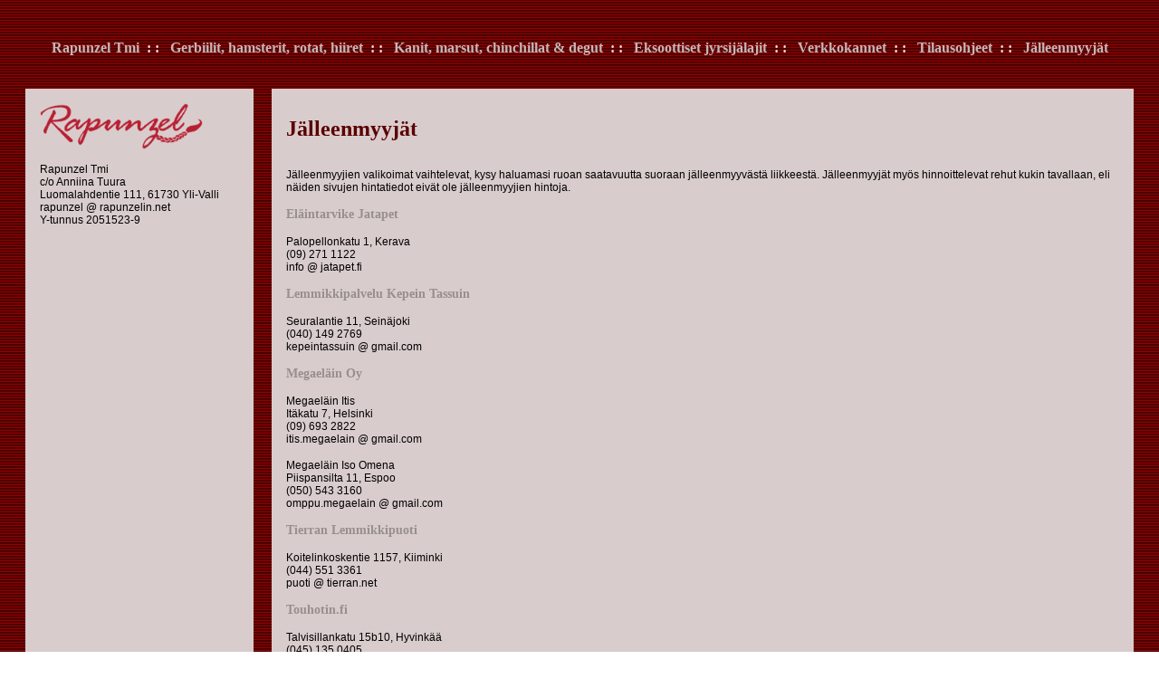

--- FILE ---
content_type: text/html; charset=UTF-8
request_url: http://rapunzelin.net/jalleenmyyjat.php
body_size: 3235
content:
<!DOCTYPE HTML PUBLIC "-//W3C//DTD HTML 4.0 Transitional//EN">

<HTML>  

<HEAD>
  <TITLE>Rapunzel tmi</TITLE>
  <link rel="stylesheet" href="tyylisivu.css" type="text/css">
</HEAD>

<BODY CLASS="perustyyli">

<table>

<tr>
	<th colspan=2>
		<p class="valikko">
			<a class="valikko" href="index.php">Rapunzel Tmi</a>&nbsp;&nbsp;: :&nbsp;&nbsp;
			<a class="valikko"  href="rehut1.php">Gerbiilit, hamsterit, rotat, hiiret</a>&nbsp;&nbsp;: :&nbsp;&nbsp;
			<a class="valikko"  href="rehut2.php">Kanit, marsut, chinchillat & degut</a>&nbsp;&nbsp;: :&nbsp;&nbsp;
			<a class="valikko"  href="rehut3.php">Eksoottiset jyrsij&auml;lajit</a>&nbsp;&nbsp;: :&nbsp;&nbsp;
			<a class="valikko"  href="kannet.php">Verkkokannet</a>&nbsp;&nbsp;: :&nbsp;&nbsp;
			<a class="valikko"  href="tilausohjeet.php">Tilausohjeet</a>&nbsp;&nbsp;: :&nbsp;&nbsp;
			<a class="valikko"  href="jalleenmyyjat.php">J&auml;lleenmyyj&auml;t</a>			
		</p>
	</th>
</tr>
<tr>
	<td valign="top">
		<p><img src="kuvia/logo_230.png" border="0" width="180" height="" alt="Rapunzel tmi"></img></p>

<p>Rapunzel Tmi<br>
c/o Anniina Tuura<br>
Luomalahdentie 111, 61730 Yli-Valli<br>
rapunzel @ rapunzelin.net<br>
Y-tunnus 2051523-9</p>

<br>

<iframe src="http://www.facebook.com/plugins/likebox.php?href=http%3A%2F%2Fwww.facebook.com%2Fpages%2FRapunzel-tmi%2F101897876560707&amp;width=250&amp;colorscheme=light&amp;show_faces=false&amp;stream=true&amp;header=false&amp;height=420" scrolling="no" frameborder="0" style="border:none; overflow:hidden; width:250px; height:420px;" allowTransparency="true"></iframe>	</td>
	<td valign="top">

		<h1>J&auml;lleenmyyj&auml;t</h1>

		<p>J&auml;lleenmyyjien valikoimat vaihtelevat, kysy haluamasi ruoan saatavuutta suoraan j&auml;lleenmyyv&auml;st&auml; liikkeest&auml;. J&auml;lleenmyyj&auml;t my&ouml;s hinnoittelevat rehut kukin tavallaan, eli n&auml;iden sivujen hintatiedot eiv&auml;t ole j&auml;lleenmyyjien hintoja.</p>

		<h4><a href="https://www.facebook.com/jatapet/?locale=fi_FI" target="_blank">El&auml;intarvike Jatapet</a></h4>
		<p>Palopellonkatu 1, Kerava<br>
		(09) 271 1122<br>
		info @ jatapet.fi</p>

		<h4><a href="https://kepeintassuin.com/" target="_blank">Lemmikkipalvelu Kepein Tassuin</a></h4>
		<p>Seuralantie 11, Sein&auml;joki<br>
		(040) 149 2769<br>
		kepeintassuin @ gmail.com</p>

		<h4><a href="https://www.megaelain.fi" target="_blank">Megael&auml;in Oy</a></h4>
		<p>Megael&auml;in Itis<br>
		It&auml;katu 7, Helsinki<br>
		(09) 693 2822<br>
		itis.megaelain @ gmail.com</p>
		<p>Megael&auml;in Iso Omena<br>
		Piispansilta 11, Espoo<br>
		(050) 543 3160<br>
		omppu.megaelain @ gmail.com</p>

		<h4><a href="http://puoti.tierran.net/" target="_blank">Tierran Lemmikkipuoti</a></h4>
		<p>Koitelinkoskentie 1157, Kiiminki<br>
		(044) 551 3361<br>
		puoti @ tierran.net</p>
		
		<h4><a href="https://www.touhotin.fi/" target="_blank">Touhotin.fi</a></h4>
		<p>Talvisillankatu 15b10, Hyvink&auml;&auml;<br>
		(045) 135 0405<br>
		info @ touhotin.fi</p>

		<h4><a href="http://www.unelmalemmikit.net/" target="_blank">Unelmalemmikit Oy</a></h4>
		<p>Keskuskatu 18-20, Riihim&auml;ki<br>
		(010) 396 8700<br>
		asiakaspalvelu @ unelmalemmikit.net</p>

	</td>
</tr>
</table>

	</BODY>
</HTML>

--- FILE ---
content_type: text/css
request_url: http://rapunzelin.net/tyylisivu.css
body_size: 2168
content:
.perustyyli { 	font-family: "Arial";
              	font-size: 13px;
              	background-image: url("kuvia/horizontal_red.gif");
              	background-repeat:repeat;
				}

.valikko { 		font-family: "Arial narrow"; font-size:16px; color:#ECE6E6;
				}

p {           	font-size: 12px;
				color: #000000;
				margin: 15px 15px 15px 15px;
				}
				
p.eng	 {		font-family: "Times New Roman";
				font-size: 12px;
				color: #ffffff;
              	text-align: justify;
              	font-style: italic;
              	margin: 15px 15px 15px 15px;
              	}

h1 {          	color: #5A0000;
				font-size: 24px;
				font-family: "Trebuchet MS";
				margin: 30px 15px 30px 15px;
				}

h2 {          	color: #5A0000;
				font-size: 20px;
				font-family: "Trebuchet MS";
				margin: 30px 15px 30px 15px;
				}

h3 {          	color: #5A0000;
				font-size: 16px;
				font-family: "Trebuchet MS";
				margin: 15px 15px 0px 15px;
				}

h4 {          	color: #5A0000;
				font-size: 14px;
				font-family: "Trebuchet MS";
				margin: 15px 15px 0px 15px;
				}

h5 {          	color: #000000;
				font-size: 12px;
				font-family: "Trebuchet MS";
				margin: 15px 15px 0px 15px;
				}

dt {          	font-size: 14px;
				color: #5A0000;
				font-weight: bold;
				margin: 15px 15px 0px 15px;
				}

dd {          	color: #000000;
				font-size: 12px;
				}

a:link {      	text-decoration: none; color: #988F8F;
				}
				
a:link.valikko {text-decoration: none; color: #C3B8B8;
				}	
				
a:hover	{ 		text-decoration: underline;
				}
				
a:visited {   	text-decoration: none; color: #C3B8B8;
				}


table {		  	width: auto;
				margin-left: auto;
				margin-right: auto;
				border-spacing:20px 20px;
				}

table.hinnat {	width: auto;
				margin-top:-15px;
				margin-left:-1px;
				border-spacing:0px 0px;
				}
			  
th {		  	height:40px;
				
				}

td {			background-color:#D9CCCC;
				}

td.kuvat {		background-color:transparent;
				text-align:center;
				}

img {         	margin: 0 0 0 0;
				}

img.kuva {   	margin: 10px 10px 10px 10px;
				float:right;
				}

ul {        	list-style-type: circle;
				}
				
li {			font-size: 12px;
				}

